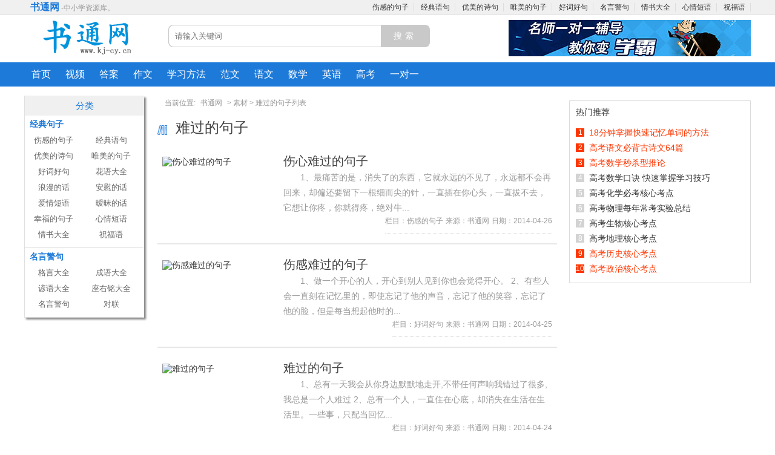

--- FILE ---
content_type: text/html
request_url: http://www.kj-cy.cn/sc/76/
body_size: 5950
content:
<!DOCTYPE html PUBLIC "-//W3C//DTD XHTML 1.0 Transitional//EN" "http://www.w3.org/TR/xhtml1/DTD/xhtml1-transitional.dtd">
<html xmlns="http://www.w3.org/1999/xhtml">
<head>
	<meta http-equiv="Content-Type" content="text/html; charset=gb2312" />
	<meta name="applicable-device" content="pc">
	<meta name="mobile-agent" content="format=html5;url=">
	<meta name="mobile-agent" content="format=xhtml; url=">
	<meta name="mobile-agent" content="format=wml; url=">
	<meta http-equiv="Cache-Control" content="no-transform" />
	<title>【难过的句子】描写心情难过的句子_难过的句子有哪些</title>
	<meta name="description" content="难过的句子专题下有各种最新描写心情难过的句子，如果你觉得我们的难过的句子专题不错，就推荐给你的小伙伴们看看难过的句子有哪些吧。" />
	<meta name="keywords" content="难过的句子,描写心情难过的句子,难过的句子有哪些" />
	<link href="/skin/201608/style/sentence.css" rel="stylesheet" media="screen" type="text/css" />
	<script src='/skin/201608/js/js901.js' language='javascript'></script>
	<script language='javascript'>
	function init(){
		left_bar();
	}
	</script>
</head>
<body>
		<div class="header_top">  
        <div class="main">
			<span  class="time fl msg">
				<a href="http://www.kj-cy.cn/" class="title"  target='_blank'>书通网</a> -中小学资源库。
			</span>
			<div class="fr nav">
				<a href='http://www.kj-cy.cn/mingxing/'  target='_blank'>伤感的句子</a>
				<a href='http://www.kj-cy.cn/jdyj/'  target='_blank'>经典语句</a>
				<a href='http://www.kj-cy.cn/ymsj/'  target='_blank'>优美的诗句</a>
				<a href='http://www.kj-cy.cn/yule/'  target='_blank'>唯美的句子</a>
				<a href='http://www.kj-cy.cn/hchj/'  target='_blank'>好词好句</a>
				<a href='http://www.kj-cy.cn/myjj/'  target='_blank'>名言警句</a>
				<a href='http://www.kj-cy.cn/qs/'  target='_blank'>情书大全</a>
				<a href='http://www.kj-cy.cn/htm/31/'  target='_blank'>心情短语</a>
				<a href='http://www.kj-cy.cn/zhufuyudaquan/'  target='_blank'>祝福语</a>
			</div>
		</div>
	</div>
	<div class="header_mid">
		<div class="main">
			<div class="title">
				<a href="http://www.kj-cy.cn/"><img src="/img/logo.gif" alt="书通网logo" /></a>
			</div>
			<div class="search">
				<div class="bdcs-search bdcs-clearfix" id="bdcs-search-inline">
					<form action="http://so.kj-cy.cn/cse/search" method="get" target="_blank" class="bdcs-search-form" autocomplete="off" id="bdcs-search-form">
						<input type="hidden" name="s" value="13729923619721187850">
						<input type="hidden" name="entry" value="1">
						<input type="hidden" name="ie" value="gbk">
						<div class="input">
						<input type="text" name="q" placeholder="请输入关键词" >
						</div>
						<div class="btn">
						<input type="submit"  value="搜索">
						</div>
					</form>
				</div>
			</div>  
			<script  type="text/javascript">addAd(ad_head)</script>			
		</div>
	</div>
	<div class="header_nav">
		<div class="main">
			<ul>
				<li><a href='http://www.kj-cy.cn/'  target='_blank'>首页</a></li>
				<li><a href='http://www.kj-cy.cn/shipin/'  target='_blank'>视频</a></li>
				<li><a href='http://www.kj-cy.cn/daan/'  target='_blank'>答案</a></li>
				<li><a href='http://www.kj-cy.cn/zuowen/'  target='_blank'>作文</a></li>
				<li><a href='http://www.kj-cy.cn/xxjq/'  target='_blank'>学习方法</a></li>
				<li><a href='http://www.kj-cy.cn/fw/'  target='_blank'>范文</a></li>
				<li><a href='http://www.kj-cy.cn/yuwen/'  target='_blank'>语文</a></li>
				<li><a href="http://www.kj-cy.cn/shuxue/"   target='_blank'>数学</a></li>
				<li><a href="http://www.kj-cy.cn/yy/"   target='_blank'>英语</a></li>
				<li><a href="http://www.kj-cy.cn/gaokao/"   target='_blank'>高考</a></li>
				<li><a href='http://www.kj-cy.cn/px/' target='_blank'>一对一</a> </li>
			</ul>
		</div>
	</div>
	<div class="h15"></div>
	<div class="main">
        <div class="left_bar"><div class="left_bar_menu"  id="left_bar_menu">
				<div class="bar_type">
		<h3>分类</h3>
		<ul class="ul1">
			<li class="li1" data='1' >
				<div class="t1">
					<a href="http://www.kj-cy.cn/jdyj/" class="a1">经典句子</a>
					<div class="t1_son">
					<a href="http://www.kj-cy.cn/mingxing/" class="title">伤感的句子</a><a href="http://www.kj-cy.cn/jdyj/" class="title">经典语句</a><a href="http://www.kj-cy.cn/ymsj/" class="title">优美的诗句</a><a href="http://www.kj-cy.cn/yule/" class="title">唯美的句子</a><a href="http://www.kj-cy.cn/hchj/" class="title">好词好句</a><a href="http://www.kj-cy.cn/hydq/" class="title">花语大全</a><a href="http://www.kj-cy.cn/lmdh/" class="title">浪漫的话</a><a href="http://www.kj-cy.cn/awdh/" class="title">安慰的话</a><a href="http://www.kj-cy.cn/aqdy/" class="title">爱情短语</a><a href="http://www.kj-cy.cn/amdh/" class="title">暧昧的话</a><a href="http://www.kj-cy.cn/xfdjz/" class="title">幸福的句子</a><a href="http://www.kj-cy.cn/htm/31/" class="title">心情短语</a><a href="http://www.kj-cy.cn/qs/" class="title">情书大全</a><a href="http://www.kj-cy.cn/zhufuyudaquan/" class="title">祝福语</a>
						<div class="h0"></div>
					</div>
				</div>
			</li>
		</ul>
		<ul class="ul1">
			<li class="li1" data='1' >
				<div class="t1">
					<a href="http://www.kj-cy.cn/myjj/" class="a1">名言警句</a>
					<div class="t1_son">
					<a href="http://www.kj-cy.cn/gydq/" class="title">格言大全</a><a href="http://www.kj-cy.cn/cydq/" class="title">成语大全</a><a href="http://www.kj-cy.cn/yydq/" class="title">谚语大全</a><a href="http://www.kj-cy.cn/zym/" class="title">座右铭大全</a><a href="http://www.kj-cy.cn/myjj/" class="title">名言警句</a><a href="http://www.kj-cy.cn/lzdl/" class="title">对联</a>	
					<div class="h0"></div>
					</div>
				</div>
			</li>
		</ul>
	</div>
		</div></div>
		<div class="right_bar">
			<div class="fl w660">
				<div class="place">
					当前位置: <a href='http://www.kj-cy.cn/'>书通网</a> > 素材 >  难过的句子列表
				</div>
				<div class="h8"></div>
				<div class="listbox">
					<h1>难过的句子
					<div class="share" style="float:right;width:380px;">
						<script  type="text/javascript">addAd(tool_share)</script>
					</div>
					</h1>
					<div class="ad">
						<script  type="text/javascript">addAd(ad_w650_1)</script>
					</div>
					<ul class="listimg">
						
						<li>
							<a href="http://www.kj-cy.cn/htm/2014426/51026.htm" target="_blank">
							<img src="http://img.kj-cy.cn/uploads/allimg/icon/p948.jpg" alt="伤心难过的句子">
							<b>伤心难过的句子</b>
							<p>1、最痛苦的是，消失了的东西，它就永远的不见了，永远都不会再回来，却偏还要留下一根细而尖的针，一直插在你心头，一直拔不去，它想让你疼，你就得疼，绝对牛...</p></a>
							<div class="info">
								<small>栏目：伤感的句子</small>
								<small>来源：书通网</small>
								<small>日期：2014-04-26</small>
							</div>
							<div class="h0"></div>
						</li>
						
						<li>
							<a href="http://www.kj-cy.cn/htm/2014425/50953.htm" target="_blank">
							<img src="http://img.kj-cy.cn/uploads/allimg/icon/p1621.jpg" alt="伤感难过的句子">
							<b>伤感难过的句子</b>
							<p>1、做一个开心的人，开心到别人见到你也会觉得开心。 2、有些人会一直刻在记忆里的，即使忘记了他的声音，忘记了他的笑容，忘记了他的脸，但是每当想起他时的...</p></a>
							<div class="info">
								<small>栏目：好词好句</small>
								<small>来源：书通网</small>
								<small>日期：2014-04-25</small>
							</div>
							<div class="h0"></div>
						</li>
						
						<li>
							<a href="http://www.kj-cy.cn/htm/2014424/50844.htm" target="_blank">
							<img src="http://img.kj-cy.cn/uploads/allimg/icon/p2073.jpg" alt="难过的句子">
							<b>难过的句子</b>
							<p>1、总有一天我会从你身边默默地走开,不带任何声响我错过了很多,我总是一个人难过 2、总有一个人，一直住在心底，却消失在生活在生活里。一些事，只配当回忆...</p></a>
							<div class="info">
								<small>栏目：好词好句</small>
								<small>来源：书通网</small>
								<small>日期：2014-04-24</small>
							</div>
							<div class="h0"></div>
						</li>
						
						<li>
							<a href="http://www.kj-cy.cn/htm/2014423/50748.htm" target="_blank">
							<img src="http://img.kj-cy.cn/uploads/allimg/icon/p1394.jpg" alt="描写难过的句子">
							<b>描写难过的句子</b>
							<p>1、整个城市笼罩在阴湿的雨里，灰蒙蒙的天空，迟迟见不着阳光，让人感到莫名的沮丧，常常走在街上就有一种落泪的冲动。 2、真正的女性是毅然抛弃所谓女性气质...</p></a>
							<div class="info">
								<small>栏目：好词好句</small>
								<small>来源：书通网</small>
								<small>日期：2014-04-23</small>
							</div>
							<div class="h0"></div>
						</li>
						
						<li>
							<a href="http://www.kj-cy.cn/htm/2014418/50318.htm" target="_blank">
							<img src="http://img.kj-cy.cn/uploads/allimg/icon/p1823.jpg" alt="悲伤难过的句子	">
							<b>悲伤难过的句子	</b>
							<p>1、这一辈子，我需要的不多，一碗饭一杯茶而已，但是我希望饭是你做的，茶是你泡的。 2、这个世界欺骗了我，我必须给与还击，我不会放掉任何一丁点儿属于我的...</p></a>
							<div class="info">
								<small>栏目：伤感的句子</small>
								<small>来源：书通网</small>
								<small>日期：2014-04-18</small>
							</div>
							<div class="h0"></div>
						</li>
						
						<li>
							<a href="http://www.kj-cy.cn/htm/2012928/9728.htm" target="_blank">
							<img src="http://img.kj-cy.cn/uploads/allimg/icon/p1645.jpg" alt="关于离别的优美句子 我总是一个人难过">
							<b>关于离别的优美句子 我总是一个人难过</b>
							<p>1、总有一天我会从你身边默默地走开，不带任何声响.我错过了很多，我总是一个人难过。2、怨难忘别时离人泪千行，盼重逢又怕青丝染秋霜。3、一声汽笛，跌落在...</p></a>
							<div class="info">
								<small>栏目：唯美的句子</small>
								<small>来源：书通网</small>
								<small>日期：2012-09-28</small>
							</div>
							<div class="h0"></div>
						</li>
						
						<li>
							<a href="http://www.kj-cy.cn/htm/2012917/9213.htm" target="_blank">
							<img src="http://img.kj-cy.cn/uploads/allimg/icon/p2123.jpg" alt="受委屈的句子 无比的难过">
							<b>受委屈的句子 无比的难过</b>
							<p>1、心像数万跟钢针插着，我的嗓子像是被什么东西塞住了，无比的难过。2、想爱不能爱才最寂寞，我试着勇敢一点，可我无法面对镜中颤抖的双眼，所以只能跟靠近我...</p></a>
							<div class="info">
								<small>栏目：伤感的句子</small>
								<small>来源：书通网</small>
								<small>日期：2012-09-17</small>
							</div>
							<div class="h0"></div>
						</li>
						
						<li>
							<a href="http://www.kj-cy.cn/htm/2012915/9117.htm" target="_blank">
							<img src="http://img.kj-cy.cn/uploads/allimg/icon/p1619.jpg" alt="寂寞伤感的话 我总是一个人难过">
							<b>寂寞伤感的话 我总是一个人难过</b>
							<p>1、总有一天我会从你身边默默地走开，不带任何声响，我错过了很多，我总是一个人难过。2、只要你要，只要我有。3、有些事情还没讲完那就算了吧，每个人都是一...</p></a>
							<div class="info">
								<small>栏目：伤感的句子</small>
								<small>来源：书通网</small>
								<small>日期：2012-09-15</small>
							</div>
							<div class="h0"></div>
						</li>
						
						<li>
							<a href="http://www.kj-cy.cn/htm/2012910/8919.htm" target="_blank">
							<img src="http://img.kj-cy.cn/uploads/allimg/icon/p1032.jpg" alt="爱情留言句子 我老是一个人难过">
							<b>爱情留言句子 我老是一个人难过</b>
							<p>1、总有一天我会从你身边默默地走开，不带任何声响我错过了良多，我老是一个人难过。2、总有一天都会面目全非，时光没有教会我任何东西，却教会了我不要等闲去...</p></a>
							<div class="info">
								<small>栏目：唯美的句子</small>
								<small>来源：书通网</small>
								<small>日期：2012-09-10</small>
							</div>
							<div class="h0"></div>
						</li>
						
						<li>
							<a href="http://www.kj-cy.cn/htm/2012829/8447.htm" target="_blank">
							<img src="http://img.kj-cy.cn/uploads/allimg/icon/p224.jpg" alt="最忧伤的句子 我总是一个人难过">
							<b>最忧伤的句子 我总是一个人难过</b>
							<p>1、左耳听见悲伤，右耳述说心疼，心中珍藏爱与希望。听一曲悲伤恋歌，希望爱真有天意，只愿我亲爱的人健康，平安，幸福，快乐！2、总有一天我会从你身边默默地...</p></a>
							<div class="info">
								<small>栏目：伤感的句子</small>
								<small>来源：书通网</small>
								<small>日期：2012-08-29</small>
							</div>
							<div class="h0"></div>
						</li>
						
						<li>
							<a href="http://www.kj-cy.cn/htm/2012823/8239.htm" target="_blank">
							<img src="http://img.kj-cy.cn/uploads/allimg/icon/p881.jpg" alt="伤心难过的句子 还是泪眼朦胧呵">
							<b>伤心难过的句子 还是泪眼朦胧呵</b>
							<p>1、最后剩下自己，舍不得挑剔，最后对着自己，也不大看得起，谁给我全世界，我都会怀疑。2、总有那么多的话无法向人诉说，喜欢用文字倾诉自己的喜怒哀乐。3、...</p></a>
							<div class="info">
								<small>栏目：伤感的句子</small>
								<small>来源：书通网</small>
								<small>日期：2012-08-23</small>
							</div>
							<div class="h0"></div>
						</li>
						
						<li>
							<a href="http://www.kj-cy.cn/htm/2012821/8179.htm" target="_blank">
							<img src="http://img.kj-cy.cn/uploads/allimg/icon/p1993.jpg" alt="美好爱情的句子 我总是一个人难过">
							<b>美好爱情的句子 我总是一个人难过</b>
							<p>1、总有一天我会从你身边默默地走开，不带任何声响，我错过了很多，我总是一个人难过。2、总是需要一些温暖。哪怕是一点点自以为是的纪念。不愿放开手不愿让你...</p></a>
							<div class="info">
								<small>栏目：唯美的句子</small>
								<small>来源：书通网</small>
								<small>日期：2012-08-21</small>
							</div>
							<div class="h0"></div>
						</li>
						
						<li>
							<a href="http://www.kj-cy.cn/htm/2012813/7922.htm" target="_blank">
							<img src="http://img.kj-cy.cn/uploads/allimg/icon/p1221.jpg" alt="心里难过的话语 在这个纷绕的世俗世界里">
							<b>心里难过的话语 在这个纷绕的世俗世界里</b>
							<p>1、在这个纷绕的世俗世界里，能够学会用一颗平常的心去对待周围的一切，也是一种境界。2、在完美的彼岸刚刚上演了一场悲剧，所有的血与泪在枯萎的荆棘蕴育出一...</p></a>
							<div class="info">
								<small>栏目：伤感的句子</small>
								<small>来源：书通网</small>
								<small>日期：2012-08-13</small>
							</div>
							<div class="h0"></div>
						</li>
						
						<li>
							<a href="http://www.kj-cy.cn/htm/201289/7775.htm" target="_blank">
							<img src="http://img.kj-cy.cn/uploads/allimg/icon/p1358.jpg" alt="青春伤感话语 我总是一个人难过">
							<b>青春伤感话语 我总是一个人难过</b>
							<p>1、总有一天我会从你身边默默地走开，不带任何声响.我错过了很多，我总是一个人难过。2、只要知道你还活在这个世上，我就可以了无牵挂。3、曾经一直想让别人...</p></a>
							<div class="info">
								<small>栏目：伤感的句子</small>
								<small>来源：书通网</small>
								<small>日期：2012-08-09</small>
							</div>
							<div class="h0"></div>
						</li>
						
						<li>
							<a href="http://www.kj-cy.cn/htm/2012727/7344.htm" target="_blank">
							<img src="http://img.kj-cy.cn/uploads/allimg/icon/p449.jpg" alt="震撼心灵的句子 我总是一个人难过">
							<b>震撼心灵的句子 我总是一个人难过</b>
							<p>1、总有一天我会从你身边默默地走开，不带任何声响，我错过了很多，我总是一个人难过。2、这个城市没有草长莺飞的传说，它永远活在现实里面，快速的鼓点，匆忙...</p></a>
							<div class="info">
								<small>栏目：经典语句</small>
								<small>来源：书通网</small>
								<small>日期：2012-07-27</small>
							</div>
							<div class="h0"></div>
						</li>
						
						<li>
							<a href="http://www.kj-cy.cn/htm/2012717/7085.htm" target="_blank">
							<img src="http://img.kj-cy.cn/uploads/allimg/icon/p1634.jpg" alt="美得让人流泪的句子 我总是一个人难过">
							<b>美得让人流泪的句子 我总是一个人难过</b>
							<p>1、总有一天我会从你身边默默地走开，不带任何声响.我错过了很多，我总是一个人难过。2、只是爱情，更像是邂逅一场盛景后，摆出的美丽苍凉的手势。3、鱼上钩...</p></a>
							<div class="info">
								<small>栏目：伤感的句子</small>
								<small>来源：书通网</small>
								<small>日期：2012-07-17</small>
							</div>
							<div class="h0"></div>
						</li>
						
						<li>
							<a href="http://www.kj-cy.cn/htm/201277/6755.htm" target="_blank">
							<img src="http://img.kj-cy.cn/uploads/allimg/icon/p1778.jpg" alt="踩空间的优美句子 我总是一个人难过">
							<b>踩空间的优美句子 我总是一个人难过</b>
							<p>1、总有一天我会从你身边默默地走开，不带任何声响.我错过了很多，我总是一个人难过。2、总有一天都会面目全非，时光没有教会我任何东西，却教会了我不要轻易...</p></a>
							<div class="info">
								<small>栏目：唯美的句子</small>
								<small>来源：书通网</small>
								<small>日期：2012-07-07</small>
							</div>
							<div class="h0"></div>
						</li>
						
						<li>
							<a href="http://www.kj-cy.cn/htm/201276/6730.htm" target="_blank">
							<img src="http://img.kj-cy.cn/uploads/allimg/icon/p1454.jpg" alt="表示难过的句子 却总是被这种恐惧缠绕著">
							<b>表示难过的句子 却总是被这种恐惧缠绕著</b>
							<p>1、最恐惧寂寞、却总是被这种恐惧缠绕著。2、最可怕的不是爱而不得，而是得而不爱。3、走过的沿途风景，我只能边走边忘。4、走的最急的是最美的风景；伤的最...</p></a>
							<div class="info">
								<small>栏目：伤感的句子</small>
								<small>来源：书通网</small>
								<small>日期：2012-07-06</small>
							</div>
							<div class="h0"></div>
						</li>
						
						<li>
							<a href="http://www.kj-cy.cn/htm/2012610/5733.htm" target="_blank">
							<img src="http://img.kj-cy.cn/uploads/allimg/icon/p1843.jpg" alt="形容伤心难过的句子 不要轻易说爱">
							<b>形容伤心难过的句子 不要轻易说爱</b>
							<p>1、爱到分才显珍贵，很多人都不懂珍惜拥有，只到失去才看到，其实那最熟悉的才是最珍贵的。2、爱是一种难以戒除的瘾。没有尝到爱情滋味的时候，每个人都以为自...</p></a>
							<div class="info">
								<small>栏目：伤感的句子</small>
								<small>来源：书通网</small>
								<small>日期：2012-06-10</small>
							</div>
							<div class="h0"></div>
						</li>
						
						<li>
							<a href="http://www.kj-cy.cn/htm/2012528/5352.htm" target="_blank">
							<img src="http://img.kj-cy.cn/uploads/allimg/icon/p744.jpg" alt="描写父亲难过的句子 那两条浓黑的眉毛">
							<b>描写父亲难过的句子 那两条浓黑的眉毛</b>
							<p>1、那两条浓黑的眉毛含着威严果断，刚毅的额头上蕴蓄着革命的智慧，一条条深深的纹路，显示出战斗岁月的艰辛。最惹人注目的是，那年轻的、英俊风发的脸上长着黑...</p></a>
							<div class="info">
								<small>栏目：唯美的句子</small>
								<small>来源：书通网</small>
								<small>日期：2012-05-28</small>
							</div>
							<div class="h0"></div>
						</li>
						
						<li>
							<a href="http://www.kj-cy.cn/htm/2012427/4736.htm" target="_blank">
							<img src="http://img.kj-cy.cn/uploads/allimg/icon/p1008.jpg" alt="表达难过的句子 流水无情">
							<b>表达难过的句子 流水无情</b>
							<p>1、落花有意，流水无情。2、别钯抬得太高，你只是一般货色。3、别再问我难过时候怎麽过，或许会恏恏的活，或许会消夨无终。4、当疼得无法哭泣，就用微笑...</p></a>
							<div class="info">
								<small>栏目：伤感的句子</small>
								<small>来源：书通网</small>
								<small>日期：2012-04-27</small>
							</div>
							<div class="h0"></div>
						</li>
						
						<li>
							<a href="http://www.kj-cy.cn/htm/2012427/4735.htm" target="_blank">
							<img src="http://img.kj-cy.cn/uploads/allimg/icon/p173.jpg" alt="形容心里难过的句子 伤感孤独">
							<b>形容心里难过的句子 伤感孤独</b>
							<p>1、伤感孤独，天下之大，无人懂我。放眼四望，极目茫茫。不知道什么是悔恨，自君别后尽是凄凉。不知道什么是错误，咫尺天涯山高水长。不知道什么是希望，所谓伊...</p></a>
							<div class="info">
								<small>栏目：伤感的句子</small>
								<small>来源：书通网</small>
								<small>日期：2012-04-27</small>
							</div>
							<div class="h0"></div>
						</li>
						
						<li>
							<a href="http://www.kj-cy.cn/htm/2012217/4138.htm" target="_blank">
							<img src="http://img.kj-cy.cn/uploads/allimg/icon/p656.jpg" alt="很美的伤感句子 你随便的说，我认真的难过">
							<b>很美的伤感句子 你随便的说，我认真的难过</b>
							<p>1、爱情成了一种患得患失的迷惑，尤其是接近尾声时，更加难以把握。2、不愿意醒来时，台灯投射在墙上只有我孤独的身影。3、仇恨永远不能化解仇恨，只有慈悲才...</p></a>
							<div class="info">
								<small>栏目：伤感的句子</small>
								<small>来源：书通网</small>
								<small>日期：2012-02-17</small>
							</div>
							<div class="h0"></div>
						</li>
						
					</ul>
				</div>
				<div class="h8"></div>
				<div class="pagesli">
					<ul>
					<li class="thisclass"><span>首页</span></li>  <li class="thisclass"><span>1</span></li>  <li class="thisclass"><span>末页</span></li> 
					</ul>
				</div>
			</div>
			<div class="pright">
				<script  type="text/javascript">addAd(ad_1)</script>
				<script  type="text/javascript">addAd(ad_2)</script>
				<script  type="text/javascript">addAd(ad_3)</script>
				<script  type="text/javascript">addAd(ad_4)</script>
			</div>
		</div>
	</div>
	<div class="h20"></div>
	<div class="main">
	<script  type="text/javascript">addAd(ad_14)</script>
	<script  type="text/javascript">addAd(ad_16)</script>
</div>
<div class="footer w960 clear">
		声明 :本网站尊重并保护知识产权，根据《信息网络传播权保护条例》，如果我们转载的作品侵犯了您的权利,请在一个月内通知我们，我们会及时删除。 
           </p>
<!-- /powered -->
<p>书通网www.kj-cy.cn为广大网友提供：
<a href="http://www.kj-cy.cn/">优美的诗句</a>、<a href="http://www.kj-cy.cn/mingxing/">伤感的句子</a>、<a href="http://www.kj-cy.cn/hchj/">好词好句</a>、<a href="http://www.kj-cy.cn/yule/">唯美的句子</a>、<a href="http://www.kj-cy.cn/ymsj/">思念的诗句</a>、<a href="http://www.kj-cy.cn/jdyj/">经典语句</a>等学习生活资源。 </p>
	<p>
<script src="http://s20.cnzz.com/stat.php?id=3048988&web_id=3048988" language="JavaScript"></script>
 
  </p>
</div>
<script>
(function(){
    var bp = document.createElement('script');
    bp.src = '//push.zhanzhang.baidu.com/push.js';
    var s = document.getElementsByTagName("script")[0];
    s.parentNode.insertBefore(bp, s);
})();
</script>
</body>
</html>

--- FILE ---
content_type: text/css
request_url: http://www.kj-cy.cn/skin/201608/style/sentence.css
body_size: 3098
content:
@import url(global.css);
/*前景色*/
.color1{color:#088fdc;}
.color2{color:#fd6533;}
.color3{color:#71B210;}
.color4{color:#FF9900;}
.color5{color:#FF8C69;}
.color6{color:#00CED1;}
.color7{color:#7DAA2A;}
.bg7{background:#fff;}
.bg7{background:#fff;}
/*背景色*/
.bg1{background:#088fdc;}
.bg2{background:#fd6533;}
.bg3{background:#71B210;}
.bg4{background:#FF9900;}
.bg5{background:#FF8C69;}
.bg6{background:#00CED1;}

.header_mid .title2{float:left;height:70px;width:90px;position:relative;}
.header_mid .title2 a{background:#c9c9c9;;color:#fff;font-size:22px;position:absolute;padding:4px 20px;border-radius:7px;top:8px;left:-10px;}
.header_mid .title2 i{content: " ";
    border-left: 1px solid #c9c9c9;;
    border-top: 1px solid #c9c9c9;;
    display: block;
    height:8px;
    width:8px;
    -webkit-transform: translate(0,4px) rotate(45deg);
    transform: translate(0,4px) rotate(45deg);
    position: absolute;
    top:19px;
    left:-15px;
    z-index: 2;
    background-color: #c9c9c9;;}

/*左边栏*/

.left_bar_tj{}
.left_bar_tj li{height:70px;margin-bottom:12px;overflow:hidden;line-height:23px;}
.left_bar_tj li img{width:100px;float:left;margin-right:8px;max-height:68px;border:1px solid #ddd;border-radius:5px;}
.left_bar_tj li span{color:#444;padding-top:8px;font-size:12px;}
.left_bar_tj li span small{color:#aaa;}

.left_bar_menu{position: relative;top: 0px;width:198px;background-color: #fff;z-index:2;}
.bar_type{box-shadow: 3px 3px 3px #888888;border-left:1px solid #e0e0e0;}
.left_bar h3{background:#f0f0f0;color:#1d7ad9;height:33px;line-height:33px;font-size:15px;}

.left_bar{width:198px;text-align:left;position:relative;}
.bar_type{box-shadow: 3px 3px 3px #888888;border-left:1px solid #e0e0e0;}
.left_bar h3{background:#f0f0f0;color:#1d7ad9;text-align:center;height:33px;line-height:33px;font-size:15px;}

.left_bar .ul1{display:;position:relative;width:197px;z-index:11;}
.left_bar .ul1:hover{display:block;border-right:none;}
.left_bar .li1{}
.left_bar .t1{background:#fff;line-height:20px;color:#fff;z-index:11;position:relative;width:196px;border-bottom:1px solid #e0e0e0;padding-top:0px;position:relative;padding-bottom:8px;}

.left_bar .a1{line-height:28px;padding-left:8px;font-weight:700;color:#1d7ad9;}
.left_bar .t1 i{top:15px;right:10px;position:absolute;}
.left_bar .t1_son{color:#ddd;font-size:13px;line-height:26px;}
.left_bar .t1_son a{color:#666;display:block;float:left;text-align:center;width:95px;}

.left_bar .li1:hover .t1{background:#fff;color:#1d7ad9;width:197px;}
.left_bar .li1 .t1 .a1_xx{color:#1d7ad9;background:url(../image/xxff_xx.png) 5px 0px no-repeat;background-size:20px 20px;padding-left:30px;}
.left_bar .li1 .t1 .a1_cz{color:#1d7ad9;background:url(../image/xxff_cz.png) 5px 0px no-repeat;background-size:20px 20px;padding-left:30px;}
.left_bar .li1 .t1 .a1_gz{color:#1d7ad9;background:url(../image/xxff_gz.png) 5px 0px no-repeat;background-size:20px 20px;padding-left:30px;}
.left_bar .li1 .t1 a:hover{color:#1d7ad9;}
.left_bar  .item{display:none;width:350px;min-height:336px;position:absolute;left:196px;top:-1px;background:#fff;border:1px solid #ddd;z-index:10;padding:10px 0px;box-shadow: 3px 3px 3px #888888;}
.left_bar .li1:hover .item{display:block;}

.left_bar .item dl{margin:1px 8px 10px 15px;box-sizing:border-box;text-align:left;}
.left_bar .item dl .tt{display: block;border-bottom: 1px solid #e0e0e0;}
.left_bar .item dl .tt dt{font-size: 14px;font-weight: 600;line-height: 30px;overflow: hidden;display: inline;border-bottom: 1px solid #ccc;padding-bottom: 6px;color:#666;}
.left_bar .item dl  dd{padding-right: 15px;font-size: 12px;line-height: 12px;margin-left: 0;margin-top: 12px;display: inline-block;}
.left_bar .item dl  a{color:#666;}


/*列表格式*/
.listbox .title{overflow:hidden; background:#FFF;}
.listbox .title a{ color:#333;}
.listbox .title i{ width:30px; height:30px; float:left; display:block; margin-left:5px; margin-right:8px; margin-top:-2px;background:url(../image/zx2.png) no-repeat; background-size:25px 25px;}
.listbox .title span{ width:500px; height:10px; border-bottom:#e5e5e5 1px solid; float:left;}
.listbox .title p{width:110px; font-size:16px; font-weight:bold; height:30px; float:left;color:#1d7ad9;}
.listbox .type_more{border:1px solid #efefef;text-align:center;line-height:32px;background:#fefefe;}
.listbox .type_more a{background:url(../image/more.gif) top 0px right no-repeat;padding:0px 25px 0px 0px;background-size: 15px 16px;}
/*图文列表*/
.listbox  .listimg{background:#fff;}
.listbox  .listimg li{padding:20px 8px 15px 8px;border-bottom:2px solid #e7e7e7;}
.listbox  .listimg li img{float:left;height:128px;width: 176px;margin-right:24px;border-radius:5px;margin-top:6px;}
.listbox  .listimg li b{font-size: 20px;color: #444;font-weight: normal;}
.listbox  .listimg  .info{color:#999;text-align:right;height:24px;overflow:hidden;float:right;margin-bottom:0px;}
.listbox  .listimg  p{text-indent:2em;line-height:1.8em;color: #999;padding:1px 0px 0px 0px;}


.listbox h1{background:url(../image/shuben.png) 0px 15px no-repeat;padding:6px 0px 20px 30px;line-height: 25px;font-size: 24px;font-weight: normal;padding-bottom:10px;padding-top: 6px;color: #444;background-size:16px;}
.listbox .info{border-bottom: #dadada 1px dotted;text-align:right;padding-bottom:5px;}
.listbox .info a{color:#999;padding:0px 6px;}

.listbox .recommend{overflow: hidden;background: #FFF;padding-bottom:8px}
.listbox .recommend .img{float: left;width: 176px;margin-left:8px;position: relative;height:158px;}
.listbox .recommend .img img{width:176px;height:132px;margin-top: 26px;}
.listbox .recommend .img span{display: block;color:#fff;line-height:24px;text-align:center;background: #000;background-color: rgba( 0, 0, 0, .7 );position:absolute;width:176px;bottom:0px;}
.listbox .recommend ul{float: left;padding-left:18px;padding-top: 26px;width:456px;}
.listbox .recommend ul li{height:32px;line-height: 32px;margin-right: 23px;font-size: 15px;border-bottom: #eee 1px solid;padding-left: 15px;display: block;white-space: nowrap;overflow: hidden;text-overflow: ellipsis;}
.listbox .recommend ul li span{color: #999;font-size: 12px;float: right;}


/*内容格式*/
.viewbox{overflow:hidden;}
.viewbox  h1{font-size:24px;text-align:center;line-height:40px;margin:10px;}

.viewbox .info{font-size:12px;height:24px;line-height:17px;text-align:center;overflow:hidden;color:#777;border-bottom:1px dashed #ddd;margin:0px 10px;}
.viewbox .info small{margin-left:8px;margin-right:3px;color:#999;}
.viewbox .info a{color:#666;}

.viewbox .content{font-size:15px;padding:8px 15px 0px 15px;color:#333;line-height:2.2em;}
.viewbox .content a{color: #136ec2;}
.viewbox .content p{margin-bottom:16px;}
.viewbox .indent2en p{text-indent:2em;}

.viewbox .content .cat_h1{height:22px;line-height:22px;color:#333;margin:25px 0px 20px -20px;font-size:16px;text-indent:0em;}
.viewbox .content .cat_h1 hr{border:none;border-top:1px #ddd solid;margin-top:12px;}
.viewbox .content .cat_h1 a{width:20px;height:20px;line-height:20px;display:block;background:#088fdc;text-align:center;color:#FFF;float:left;font-size:14px;margin:3px 0px 0px 10px;border-radius:10px;-moz-border-radius:10px;}
.viewbox .content .cat_h1  span {height:24px;line-height:24px;background:#FFF;display:block;float:left;padding:0 7px;font-weight:900;}
.viewbox .content .recommend{padding:20px 0px 0px 30px;}
.viewbox .content .recommend a{padding:0px 5px;display:block;padding-left:80px;}

.tuijian_title{overflow:hidden; background:#FFF;}
.tuijian_title a{ color:#333;}
.tuijian_title i{ width:30px; height:30px; float:left; display:block; margin-left:5px; margin-right:8px; margin-top:-2px;background:url(../image/tuijian.png) no-repeat; background-size:25px 25px;}
.tuijian_title span{ width:500px; height:10px; border-bottom:#e5e5e5 1px solid; float:left;}
.tuijian_title p{width:110px; font-size:16px; font-weight:bold; height:30px; float:left;color:#1d7ad9;}

/*话题页面*/
.huati{border: 1px solid #dcdcdc;border-bottom:0;background: #fff;}
.huati .tags{line-height:24px;border-bottom: 1px solid #dcdcdc;padding: 6px 10px 6px 15px;}
.huati .tags span{color:#333;font-weight:700;}
.huati .tags .son{float:right;width:580px;}
.huati .tags a{padding:0px 6px;line-height:24px;color:#666;}

.listbox  .imgList li{float:left;width:220px;text-align:center;height:170px;overflow:hidden;}
.listbox  .imgList li .item{margin:8px;}
.listbox  .imgList .img{width:206px;height:120px;overflow:hidden;border:1px solid #ededed;padding:1px;vertical-align:middle;display:table-cell;}
.listbox  .imgList  img{max-width:98%;max-height:98%;}
.listbox  .imgList  h3{line-height:35px;font-size:12px;text-align:left;}
.listbox  .imgList  h3 span{color:#ff6600;}
.listbox  .imgList  h3 a{color: #088fdc;font:"微软雅黑","simhei";font-size:13px;}

/*diy*/
.diy_h3_1{}
.diy_h3_1 .tt{font-weight: normal;font-size:16px;padding:0px 15px 10px 0px;}
.diy_h3_1 .l{border-left:2px solid #088fdc;}

.diy_h2_1{}
.diy_h2_1 .tt{font-family: "微软雅黑";font-size: 22px;font-weight: normal;padding:28px 15px 10px 0px;}

.diy_ul2{}
.diy_ul2 ul li{width:50%;float:left;}
.diy_ul2 ul  li a{display:block;margin-right:15px;padding-top:5px;line-height:25px;height:25px;overflow:hidden;border-bottom: 1px dotted #CCC;}

.diy_ul3{}
.diy_ul3 ul li{width:33.33%;float:left;line-height:27px;height:27px;}
.diy_ul3 ul  li a{padding-left:8px;overflow:hidden;}
.diy_ul3 ul  li .icon_1{float:right;background:url(../image/style_icon.png) 0px 0px no-repeat;padding:8px;height:1px;margin:5px 5px 0px 0px;}
.diy_ul3 ul  li .icon_2{float:right;background:url(../image/style_icon.png) 0px -20px no-repeat;padding:8px;height:1px;margin:5px 5px 0px 0px;}

.diy_ul5{}
.diy_ul5 ul li{width:20%;float:left;overflow:hidden;;}
.diy_ul5 ul  li a{display:block;padding: 0 10px;line-height:28px;height:28px;border: 1px solid #E4E4E4;margin: 5px 8px 5px 8px;}

.diy_ul_img_3{}
.diy_ul_img_3 ul{}
.diy_ul_img_3 ul li{width:33.33%;float:left;text-align:center;}
.diy_ul_img_3 ul  li a{display:block;line-height:27px;overflow:hidden;}
.diy_ul_img_3 ul  li img{width:207px;height:129px;}

.diy_ul_img_5{}
.diy_ul_img_5 ul{}
.diy_ul_img_5 ul li{width:20%;float:left;text-align:center;}
.diy_ul_img_5 ul  li a{display:block;line-height:27px;overflow:hidden;}
.diy_ul_img_5 ul  li img{max-width:96%;height:129px;}

.diy_ul_p{}
.diy_ul_p ul{}
.diy_ul_p ul li{line-height:27px;}
.diy_ul_p ul li p{text-indent:2em;color:#777;}
.diy_ul_p ul  li a{color:#7DAA2A;padding-left:8px;}

.diy_ul_tag{}
.diy_ul_tag ul li{line-height:27px;width:25%;float:left;text-align:center;overflow:hidden;}
.diy_ul_tag ul  li a{border: 1px solid #F0F0F0;display:block;margin:4px;}